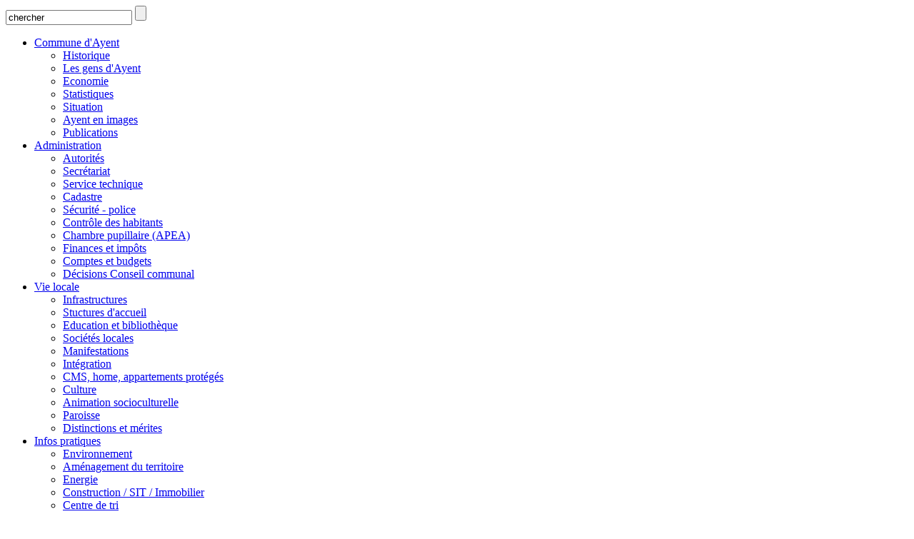

--- FILE ---
content_type: text/html; charset=UTF-8
request_url: https://www.ayent.ch/commune/association-jumelage-ayent-anzere.html
body_size: 5755
content:
<!DOCTYPE html>
<html>
	<head>
	   	<title>Association de jumelage Ayent-Anz&egrave;re </title>
	   	<meta name="description" content="Morard Bernard, Pr&eacute;sident
Route de Tr&eacute;butyre 9
1966 Ayent 
027 398 42 70 - 079 467 54 50"/>
	   	<meta name="keywords" content="Commune, Ayent, Valais, Rose, Anzère, St-Romain, Luc, Villa, Saxonne, Ski, "/>
	   	<meta http-equiv="Content-type" content="text/html; charset=utf-8"/>
	   	<meta name="google-site-verification" content="sAKz0_Z2CByeABJE9RLOYvHkATeNl6_4Z0pUQL0WrQk" />
	   	<meta name="msvalidate.01" content="8F9F977B766D77B34385DE142B9CCD01" />
	   	<meta name="viewport" content="width=device-width, initial-scale=1">
	   	<link href='https://fonts.googleapis.com/css?family=Roboto+Slab:400,300,700' rel='stylesheet' type='text/css'>
		
		<link rel="stylesheet" type="text/css" href="/js/jquery/fancybox/fancybox.css?_v=1"/>
<link rel="stylesheet" type="text/css" href="/js/jscalendar/calendar-win2k-cold-1.css?_v=1"/>
<link rel="stylesheet" type="text/css" href="/template/adminzone.css?_v=1"/>
<link rel="stylesheet" type="text/css" href="/style/T1.css?_v=1"/>
		<script src="/js/jquery/jquery-1.6.4.min.js" type="text/javascript"></script>
		<script src="/plugin/searchapi/js/searchapi.js?_v=1" type="text/javascript"></script>
<script src="/plugin/menu/js/menu.js?_v=1" type="text/javascript"></script>
<script src="/plugin/slider/js/jquery.nivo.slider.pack.js?_v=1" type="text/javascript"></script>
<script src="/js/divpopup.js?_v=1" type="text/javascript"></script>
<script src="https://www.guidle.com/js/jquery.ba-postmessage.min.js?_v=1" type="text/javascript"></script>
<script src="https://www.guidle.com/hosted/template_portal/microsite/static/js/micrositeContainerModule.js?_v=1" type="text/javascript"></script>
<script src="/js/jquery/fancybox/jquery.fancybox-1.3.4.pack.js?_v=1" type="text/javascript"></script>
<script src="/js/jquery/openbox.js?_v=1" type="text/javascript"></script>
<script src="/js/functions.js?_v=1" type="text/javascript"></script>
<script src="/js/mandatory.js?_v=1" type="text/javascript"></script>
<script src="/js/adminzone.js?_v=1" type="text/javascript"></script>
		

<script>
	
</script>



<script>
$(document).ready(function()
		{
			valignAll();  //->A activer si besoin du valign
			openboxInit();
			$('input#searchquery-api').one('click', function(){ this.value=''; });
$('#cse-search-box-api').submit(function(event){ if($('#searchquery-api', this).val().trim()==''){ event.preventDefault();event.stopPropagation(); } });
animeMenu('menuGaucheMain','0',3);
animeMenu('menuBottomMain','0',1);
			
			
		});

	
	var d = new Date();
	console.log(d.toTimeString());
</script>
<!-- Global site tag (gtag.js) - Google Analytics -->
<script async src="https://www.googletagmanager.com/gtag/js?id=G-96D6K7T7G4"></script>
<script>
  window.dataLayer = window.dataLayer || [];
  function gtag(){ dataLayer.push(arguments); }
  gtag('js', new Date());

  gtag('config', 'G-96D6K7T7G4');
  gtag('config', 'UA-11168982-1');
</script>
</head>
	<body class="">
	<div id="dhtmltooltip"></div>
	
	<div id="mainPanel">
		<div id="leftPanel">
			<div class="searchHolder"><div id="searchCtnAPI">
	<form id="cse-search-box-api" action="/commune/association-jumelage-ayent-anzere.html">
		<input type="hidden" name="plug-searchapi-gosearch-go"/>
		<input type="text" id="searchquery-api" name="q" value="chercher"/>
		<input type="submit" name="dosearch" value=""/>
		<div class="divwrapper"></div>
	</form>
</div></div>
			<div class="menuHolder"><div id="menuGaucheMain"><ul id="ulmid_menuGauche" class="menu0">
	<li id="mid_3" class="menu0 " >
		
		<a href="#" target="_self" class="menu0 " style="">Commune d'Ayent</a>
		<ul id="ulmid_3" class="menu1">
	<li id="mid_20" class="menu1 divwrapper" >
		
		<a href="/commune/historique.html" target="_self" class="menu1 " style="">Historique</a>
		
		
	</li>
	<li id="mid_23" class="menu1 " >
		
		<a href="/commune/gens-ayent.html" target="_self" class="menu1 " style="">Les gens d'Ayent</a>
		
		
	</li>
	<li id="mid_22" class="menu1 " >
		
		<a href="/commune/economie.html" target="_self" class="menu1 " style="">Economie</a>
		
		
	</li>
	<li id="mid_21" class="menu1 divwrapper" >
		
		<a href="/commune/statistiques-finances.html" target="_self" class="menu1 " style="">Statistiques</a>
		
		
	</li>
	<li id="mid_24" class="menu1 " >
		
		<a href="/commune/situation-villages.html" target="_self" class="menu1 " style="">Situation</a>
		
		
	</li>
	<li id="mid_132" class="menu1 " >
		
		<a href="/commune/ayent-images-883.html" target="_self" class="menu1 " style="">Ayent en images</a>
		
		
	</li>
	<li id="mid_110" class="menu1 divwrapper" >
		
		<a href="/commune/publications.html" target="_self" class="menu1 " style="">Publications</a>
		
		
	</li>
</ul>
		
	</li>
	<li id="mid_1" class="menu0 " >
		
		<a href="#" target="_self" class="menu0 " style="">Administration</a>
		<ul id="ulmid_1" class="menu1">
	<li id="mid_2" class="menu1 divwrapper" >
		
		<a href="/commune/autorites.html" target="_self" class="menu1 " style="">Autorités</a>
		
		
	</li>
	<li id="mid_6" class="menu1 " >
		
		<a href="/commune/secretariat.html" target="_self" class="menu1 " style="">Secrétariat</a>
		
		
	</li>
	<li id="mid_13" class="menu1 " >
		
		<a href="/commune/service-technique.html" target="_self" class="menu1 " style="">Service technique</a>
		
		
	</li>
	<li id="mid_131" class="menu1 divwrapper" >
		
		<a href="/commune/cadastre-commune-ayent.html" target="_self" class="menu1 " style="">Cadastre</a>
		
		
	</li>
	<li id="mid_156" class="menu1 " >
		
		<a href="/commune/securite-police.html" target="_self" class="menu1 " style="">Sécurité - police</a>
		
		
	</li>
	<li id="mid_12" class="menu1 " >
		
		<a href="/commune/controle-habitants-32.html" target="_self" class="menu1 " style="">Contrôle des habitants</a>
		
		
	</li>
	<li id="mid_111" class="menu1 divwrapper" >
		
		<a href="/commune/autorite-protection-enfant-adulte-apea.html" target="_self" class="menu1 " style="">Chambre pupillaire (APEA)</a>
		
		
	</li>
	<li id="mid_11" class="menu1 " >
		
		<a href="/commune/finances-impots.html" target="_self" class="menu1 " style="">Finances et impôts</a>
		
		
	</li>
	<li id="mid_89" class="menu1 " >
		
		<a href="/commune/comptes-budgets.html" target="_self" class="menu1 " style="">Comptes et budgets</a>
		
		
	</li>
	<li id="mid_95" class="menu1 divwrapper" >
		
		<a href="/commune/decisions-conseil-communal-379.html" target="_self" class="menu1 " style="">Décisions Conseil communal</a>
		
		
	</li>
</ul>
		
	</li>
	<li id="mid_7" class="menu0 " >
		
		<a href="#" target="_self" class="menu0 " style="">Vie locale</a>
		<ul id="ulmid_7" class="menu1">
	<li id="mid_5" class="menu1 divwrapper" >
		
		<a href="/commune/infrastructures-747.html" target="_self" class="menu1 " style="">Infrastructures</a>
		
		
	</li>
	<li id="mid_98" class="menu1 " >
		
		<a href="/commune/structure-accueil-naftaline-446.html" target="_self" class="menu1 " style="">Stuctures d'accueil</a>
		
		
	</li>
	<li id="mid_16" class="menu1 " >
		
		<a href="/commune/ecoles-bibliotheque.html" target="_self" class="menu1 " style="">Education et bibliothèque</a>
		
		
	</li>
	<li id="mid_122" class="menu1 divwrapper" >
		
		<a href="/commune/societes-locales.html" target="_self" class="menu1 " style="">Sociétés locales</a>
		
		
	</li>
	<li id="mid_123" class="menu1 " >
		
		<a href="/commune/manifestations.html" target="_self" class="menu1 " style="">Manifestations</a>
		
		
	</li>
	<li id="mid_146" class="menu1 " >
		
		<a href="/commune/integration.html" target="_self" class="menu1 " style="">Intégration</a>
		
		
	</li>
	<li id="mid_14" class="menu1 divwrapper" >
		
		<a href="/commune/centre-medico-social-home.html" target="_self" class="menu1 " style="">CMS, home, appartements protégés</a>
		
		
	</li>
	<li id="mid_60" class="menu1 " >
		
		<a href="/commune/culture.html" target="_self" class="menu1 " style="">Culture</a>
		
		
	</li>
	<li id="mid_157" class="menu1 " >
		
		<a href="/commune/animation-socioculturelle.html" target="_self" class="menu1 " style="">Animation socioculturelle</a>
		
		
	</li>
	<li id="mid_39" class="menu1 divwrapper" >
		
		<a href="/commune/paroisse-catholique-romaine.html" target="_self" class="menu1 " style="">Paroisse</a>
		
		
	</li>
	<li id="mid_104" class="menu1 " >
		
		<a href="/commune/distinctions-merites.html" target="_self" class="menu1 " style="">Distinctions et mérites</a>
		
		
	</li>
</ul>
		
	</li>
	<li id="mid_4" class="menu0 " >
		
		<a href="#" target="_self" class="menu0 " style="">Infos pratiques</a>
		<ul id="ulmid_4" class="menu1">
	<li id="mid_151" class="menu1 divwrapper" >
		
		<a href="/commune/environnement-1474.html" target="_self" class="menu1 " style="">Environnement</a>
		
		
	</li>
	<li id="mid_159" class="menu1 " >
		
		<a href="/commune/amenagement-territoire-1719.html" target="_self" class="menu1 " style="">Aménagement du territoire</a>
		
		
	</li>
	<li id="mid_155" class="menu1 " >
		
		<a href="/commune/energie-1618.html" target="_self" class="menu1 " style="">Energie</a>
		
		
	</li>
	<li id="mid_121" class="menu1 divwrapper" >
		
		<a href="/commune/immobilier-761.html" target="_self" class="menu1 " style="">Construction / SIT / Immobilier</a>
		
		
	</li>
	<li id="mid_133" class="menu1 " >
		
		<a href="http://www.ayent.ch/commune/dechetterie.html" target="_self" class="menu1 " style="">Centre de tri</a>
		
		
	</li>
	<li id="mid_138" class="menu1 " >
		
		<a href="/commune/taxe-1148.html" target="_self" class="menu1 " style="">Taxe au sac</a>
		
		
	</li>
	<li id="mid_124" class="menu1 divwrapper" >
		
		<a href="/commune/securite.html" target="_self" class="menu1 " style="">Sécurité</a>
		
		
	</li>
	<li id="mid_43" class="menu1 " >
		
		<a href="/commune/taxateurs-officiels.html" target="_self" class="menu1 " style="">Taxateurs officiels </a>
		
		
	</li>
	<li id="mid_19" class="menu1 " >
		
		<a href="/commune/reglements-lois.html" target="_self" class="menu1 " style="">Règlements communaux</a>
		
		
	</li>
	<li id="mid_91" class="menu1 divwrapper" >
		
		<a href="/commune/votations-elections.html" target="_self" class="menu1 " style="">Votations et élections</a>
		
		
	</li>
	<li id="mid_99" class="menu1 " >
		
		<a href="/commune/transports-455.html" target="_self" class="menu1 " style="">Transports</a>
		
		
	</li>
	<li id="mid_125" class="menu1 " >
		
		<a href="/commune/adresses-utiles-768.html" target="_self" class="menu1 " style="">Adresses utiles</a>
		
		
	</li>
	<li id="mid_139" class="menu1 divwrapper" >
		
		<a href="/commune/guichet-virtuel.html" target="_self" class="menu1 " style="">Guichet virtuel</a>
		
		
	</li>
	<li id="mid_148" class="menu1 " >
		
		<a href="/commune/annuaire.html" target="_self" class="menu1 " style="">Annuaire communal</a>
		
		
	</li>
</ul>
		
	</li>
</ul></div></div>
		</div>
		<div class="mainHolder">
				<div id="mainContainer">
					<script>
	$(document).ready(function()
	{
		heightColLeft();
	});
	
	$(window).resize(function()
	{
		heightColLeft();
	});
	
function heightColLeft()
{
	if($("body:not(.home)") && $("#interLeftCol").css("float")=="left")
	{
		if($('#interLeftCol').height() < $('#interRightCol').height())
			$('#interLeftCol .padding').css('min-height', $('#interRightCol').height());
		else
			$('#interLeftCol .padding').css('min-height', "auto");
	}
	else
		$('#interLeftCol .padding').css('min-height', "auto");
}
</script>
<div class="zoneCentre">
	<a id="logo" class="interieur" href="/"></a>
	<a id="menuIcone" class="menuIcone"><span class="line"></span></a>
	<div id="sliderContainerInter">
		<div id="divSliderContent">
			<div id="slider-wrapper"> 
    <div id="slider" class="nivoSlider"> 	
      	<a href="/commune/association-jumelage-ayent-anzere.html" target="_self" style="cursor:default" onclick="return false;" class="noAeffect"><img src="/plugin/slider/template/images/Hiver/interieur/slider-03.jpg" alt="" title="#htmlcaption3"/></a>
      	<a href="/commune/association-jumelage-ayent-anzere.html" target="_self" style="cursor:default" onclick="return false;" class="noAeffect"><img src="/plugin/slider/template/images/Hiver/interieur/slider-02.jpg" alt="" title="#htmlcaption2"/></a>
      	<a href="/commune/association-jumelage-ayent-anzere.html" target="_self" style="cursor:default" onclick="return false;" class="noAeffect"><img src="/plugin/slider/template/images/Hiver/interieur/slider-01.jpg" alt="" title="#htmlcaption1"/></a>
      	<a href="/commune/association-jumelage-ayent-anzere.html" target="_self" style="cursor:default" onclick="return false;" class="noAeffect"><img src="/plugin/slider/template/images/Hiver/interieur/slider-04.jpg" alt="" title="#htmlcaption4"/></a>
    </div>  
        
</div>
  
<script type="text/javascript">
jQuery(window).load(function() {
    jQuery('#slider').nivoSlider(
    {
    	effect:'fade',
    	animSpeed:100,
    	directionNav:false,
    	pauseTime:6000,
    	controlNav:false,
    	captionOpacity:0.7
    }
    );
});
</script>
			<div id="sliderShadow"><img src="/template/image/shadow.png" border="0" /></div>
			<div id="sliderSlogan" style="top:80px;">Bienvenue dans<br /><span class="heavy">la commune<br />d'Ayent</span></div>
			<div id="vsExcCtn">
				<a class="vsexc" href="http://www.valais-excellence.ch/" target="_blank"></a>
				<span class="iso9001"></span>
				<span class="iso14001"></span>
			</div>
		</div>
	</div>
	<div id="interContainer" class="">
		<div id="interContent">
			<div id="divHome"><a href="/"><img src="/template/image/vide.gif" border="0" /></a></div>
			<div id="vsExcCtn" class="interieur">
				<a class="vsexc" href="http://www.valais-excellence.ch/" target="_blank"></a>
				<span class="iso9001"></span>
				<span class="iso14001"></span>
			</div>
			<div id="filAriane"><span id="youarehereItem">Vie locale<span id="youarehereSeparator"> / </span><a href="/commune/societes-locales.html" id="youarehereLink">Sociétés locales</a><span id="youarehereSeparator"> / </span><a href="/commune/autres-societes.html" id="youarehereLink">Autres sociétés</a><span id="youarehereSeparator"> / </span>Association de jumelage Ayent-Anzère </span></div>
			<div class="divwrapper"></div>
			<div id="menuContainer">
				<div class="menuHolder"><!-- placeholder for menu --></div>
			</div>
			<div id="interLeftCol">
				<div class="padding">
					<div lang="Entête de la page" id="page">
	<div id="pageContextMenu" class="zoneMenu"></div>
	<h1>Association de jumelage Ayent-Anzère </h1>
	<div id="pageresume">Morard Bernard, Président<br />
Route de Trébutyre 9<br />
1966 Ayent <br />
027 398 42 70 - 079 467 54 50</div>
	<div id="accrocheImg" class="" style=";display:none;"><span  class="img" style=""></span></div>
	
</div>

					<div lang="Zone HTML" id="pagehtmlcontent" >
<div id="pagehtmlcontentContextMenu"></div>										
<div class="htmlcontent"><p>Au hasard de déplacements touristiques, les Brévinois et les Ayentôts ont été amené à se rencontrer et à fraterniser.</p>
<p>Pour concrétiser cette fraternité nouvelle, les autorités politiques de St-Brévin en Loire-Atlantique (France) et d'Ayent-Anzère en Valais (Suisse) ont signé un acte de jumelage le 14 juillet 2001. Depuis, les échanges sont fructueux tant au niveau scolaire que sportif, culturel, familial ou autres.</p>
<p>&quot;De la mer à la montagne&quot;, un slogan tout à fait adaptés !</p>
<p>&nbsp;</p>
<p><strong>&nbsp;</strong></p>
<p>&nbsp;</p></div>
</div>


					
					
					
					
					
					
					
					
				</div>
				<div id="printsendContainer">
	<a class="print" href="javascript:var win=window.open('/noindex/commune/association-jumelage-ayent-anzere/printsend-print-1.html?media=print','print', 'width=500, height=500,scrollbars=1, resizable=1');" title="Imprimer le contenu de cette page">Imprimer</a>
	<!-- a class="pdf" href="/noindex/commune/association-jumelage-ayent-anzere/printsend-pdf-1.html?media=print" title="Télécharger cette page en PDF">PDF</a>
	<a class="send" href="javascript:divPopup('/noindex/commune/association-jumelage-ayent-anzere/ajaxmanager-plug-printsend-fct-sendAFriendView.html');" title="Recommander cette adresse à un ami" >Recommander</a>
	<a class="facebook addthis_button_facebook"><img src="/template/image/vide.gif" border="0" /><span>Facebook</span></a> 
	<a class="twitter addthis_button_twitter"><img src="/template/image/vide.gif" border="0" /><span>Twitter</span></a -->   
	<div class="divwrapper"></div>
</div>
			</div>
			<div id="interRightCol">
				
				<div id="divAccesDirectInter">
					<div class="header">Accès&nbsp;<span class="heavy">direct</span></div>
					<div class="accesbox">
						<div class="accesdirect guichet"><a href="/guichet">Guichet virtuel</a></div>
						<!--<div class="accesdirect cff"><a href="http://www.ayent.ch/commune/cartes-journalieres.html">CFF cartes journalières</a></div>-->
						<div class="accesdirect accueil"><a href="/naftaline">Structure d'accueil</a></div>
						<div class="accesdirect cartographie"><a href="/sit">Cartographie / SIT</a></div>
						<div class="accesdirect reservation"><a href="/infrastructures">Réservation de salles</a></div>
						<div class="accesdirect technique"><a href="/services-techniques">Service technique</a></div>
						<div class="accesdirect image"><a href="/images">Ayent en images</a></div>
						<div class="accesdirect annuaire"><a href="/annuaire">Annuaire communal</a></div>
						<div class="divwrapper"></div>
					</div>					
				</div>
				<div id="divSearch"><div class="searchHolder"><!-- placeholder for search --></div></div>
				
				<div id="newsBlocInter">
	<div class="header">Dernières</div>
	<div class="header heavy">actualités</div>
	<div class="cartoucheElementCtn">
		<a class="cartoucheElement" href="/commune/seance-pleniere-conseil-general-1843.html" target="">
			<span class="txt">
				<h6>Séance plénière du Conseil général</h6>
				<span class="resume">11 février 2026</span>
			</span>
		</a>
		<div class="divwrapper"></div>
	</div>
	<a class="more" href="/commune/actualites.html">&raquo;&nbsp;plus</a>
	<div class="divwrapper"></div>
	<div class="archive" style="display:none">
		Archive
	</div>
</div>
				<!-- plug_cartoucheManif_view -->
				<div class="separator40"></div>
<div id="guidleCartoucheCtn" class="">
	 <div class="header">
	 	<span>Prochaine</span>
	 	Manifestation
	 </div>
	 <div class="iframectn">
	 	<iframe name="guidle_iframe-Bimrby" data-src="https://microsite.guidle.com/fr/mr_Bimrby" allowtransparency="yes" frameborder="0" scrolling="no" style="width:1px;min-width:100%" height="400" id="guidle_iframe-Bimrby"></iframe>
	 </div>
	 <a class="more" href="/commune/calendrier-manifestations.html" style="">Plus de manifestations</a>
	 <div class="divwrapper"></div>
</div>
				
			</div>
			<div class="divwrapper"></div>
		</div>
	</div>
</div> 
					<div id="bottomContainer">
						<div id="bottomContent" class="interieur">
							<div class="adresse">
								Administration communale<br />Rte d'Anzère 1 - 1966 Ayent<br />Tél. 027 399 26 26<br />Fax 027 399 26 20<br /><script>buildMail('info', 'ayent.ch');</script>
							</div>
							<div class="bottomMenu"><div id="menuBottomMain"><ul id="ulmid_menuBottom" class="menu0">
	<li id="mid_84" class="menu0 " >
		
		<a href="/commune/liens-utiles.html" target="_self" class="menu0 " style="">Liens</a>
		
		
	</li>
	<li id="mid_81" class="menu0 " >
		
		<a href="/commune/contact.html" target="_self" class="menu0 " style="">Contact</a>
		
		
	</li>
	<li id="mid_153" class="menu0 " >
		
		<a href="/commune/homepage/mentionslegales-view-1.html" target="_self" class="menu0 " style="">Mentions légales</a>
		
		
	</li>
	<li id="mid_113" class="menu0 " >
		
		<a href="/commune/homepage/sitemap-view-1.html" target="_blank" class="menu0 " style="">Plan de site</a>
		
		
	</li>
	<li id="mid_137" class="menu0 " >
		
		<a href="/commune/charte-commune-ayent.html" target="_self" class="menu0 " style="">Valais Excellence</a>
		
		
	</li>
</ul></div></div>
							<div class="divwrapper"></div>
							<div class="geoloc">
								<a href="https://goo.gl/maps/SS8p3" target="_blank">Plan d'accès</a>
							</div>
							<div class="logosCtn">
								<div class="soutiens">
									<div class="soutien"><a href="https://www.anzere.ch" target="_blank"><img src="/template/image/anzere.png" border="0" /></a></div>
									<div class="soutien"><a href="http://www.saint-brevin.fr/" target="_blank"><img src="/template/image/saint-brevin.png" border="0" /></a></div>
									<div class="soutien"><a href="/cite-energie" target="_blank"><img src="/template/image/cite-energie-2020.png" border="0"  /></a></div>
									<div class="divwrapper"></div>
								</div>
								<div class="poweredby">
									<div><a href="https://www.boomerang.ch" target="_blank" title="/boomerang : agence-conseil en marketing et internet"></a></div>
								</div>
								<div class="divwrapper"></div>
							</div>

						</div>
					</div>
					
				</div>
		</div>
	</div>
	<div id="anzereCtn">
		<a href="https://www.anzere.ch" target="_blank"></a>
		<script>
			$(window).scroll(function(){
				var $foot = $("#bottomContainer");
				var $anzere = $("#anzereCtn > a");
				
				var top_of_element = $foot.offset().top;
				var bottom_of_screen = $(window).scrollTop() + $(window).height();
				if (bottom_of_screen > top_of_element)
				{
					$anzere.css("transform","translateY(-" + (bottom_of_screen - top_of_element + 10) +  "px)");
				} 
				else 
				{
					$anzere.css("transform","");
				}
				    
			});
		</script>
	</div>
	<div id="disclaimerCtn">
	<div class="disclaimer">
		<div class="txt">En poursuivant votre navigation sur ce site, vous acceptez l'utilisation de cookies pour améliorer votre expérience utilisateur et réaliser des statistiques de visites.</div>
		<a class="read" href="/commune/homepage/mentionslegales-view-1.html">Lire les mentions légales</a>
		<a class="close" href="#">ok</a>
	</div>	
	<script>
		$(document).ready(function(){	
			$('#disclaimerCtn .close').click(function(evt){
				evt.preventDefault(); 
				$('#disclaimerCtn').addClass("hide");
				$.post("/commune/association-jumelage-ayent-anzere/mentionslegales-disclaimer-OK/ajaxmanager-plug-mentionslegales-fct-setDisclaimer.html");
			}); 
		});
	</script>
</div>
	</body>
</html>